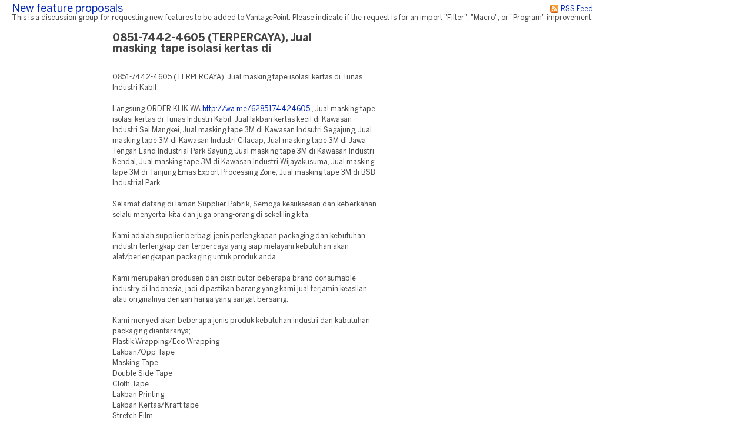

--- FILE ---
content_type: text/html;charset=utf-8
request_url: https://searchtech.fogbugz.com/default.asp?Suggestions.1.136268.0
body_size: 20534
content:
 <!DOCTYPE html PUBLIC "-//W3C//DTD XHTML 1.0 Transitional//EN" "http://www.w3.org/TR/xhtml1/DTD/xhtml1-transitional.dtd"> <html xmlns:fb><head><script type="text/javascript">var _kmq = _kmq || [];var _kmk = _kmk || 'ecd9d211894fcedf7001af38b5f7d71de87a17f3';function _kms(u){  setTimeout(function(){    var d = document, f = d.getElementsByTagName('script')[0],    s = d.createElement('script');    s.type = 'text/javascript'; s.async = true; s.src = u;    f.parentNode.insertBefore(s, f);  }, 1);}if (_kmk !== 'BogusP4sswordWithSufficientComplexity' && !!_kmk) {_kms('//i.kissmetrics.com/i.js');_kms('//scripts.kissmetrics.com/' + _kmk + '.2.js');}</script><meta http-equiv="Content-Type" content="text/html;charset=utf-8" /><meta name="viewport" content="initial-scale=0.75" />
                <!-- Global site tag (gtag.js) - Google Analytics -->
                <script async src="https://www.googletagmanager.com/gtag/js?id=UA-225715-36"></script>
                <script>
                    window.dataLayer = window.dataLayer || [];
                    function gtag(){ dataLayer.push(arguments); }
                    gtag('js', new Date());

                    gtag('config', 'UA-225715-36');
                </script>
                
	<meta name="application-name" content="FogBugz - searchtech.fogbugz.com" />
	<meta name="msapplication-tooltip" content="FogBugz - searchtech.fogbugz.com" />
	<meta name="msapplication-task" content="name=List Cases;action-uri=default.asp?pg=pgList;icon-uri=images/jumplist/list_cases.ico" />
	<meta name="msapplication-task" content="name=New Case;action-uri=default.asp?pg=pgEditBug&amp;command=new;icon-uri=images/jumplist/new_case.ico" />
	<meta name="msapplication-task" content="name=Send Email;action-uri=default.asp?pg=pgEditBug&amp;command=newemail;icon-uri=images/jumplist/send_email.ico" />
	<meta name="msapplication-task" content="name=Kiln;action-uri=https://searchtech.kilnhg.com;icon-uri=images/jumplist/kiln.ico" />
	<meta name="msapplication-task" content="name=FogBugz Help;action-uri=https://support.fogbugz.com/hc/en-us;icon-uri=images/jumplist/help.ico" /><meta name="robots" content="nofollow" /><title>New feature proposals - 0851-7442-4605 (TERPERCAYA), Jual masking tape isolasi kertas di</title>
	<link rel="stylesheet" href="https://d37qfxqr6yo2ze.cloudfront.net/822924000/Content/styles/main-FogBugz.css?8.22.924H.20260106083105">
	<style type="text/css">
		.bugviewWidth { width: 757px; }
		div.ixBug { width: 187px; }
		#bugviewContainerSide { width: 170px; }
		.bugFields,.bugevents { margin-left: 192px; }

		

		

		

		

		 
			html > body {
				/* NON-IE ONLY: Keep vertical scrollbar around, regardless of page height */
				overflow-x: auto;
				overflow-y: scroll;
			}
		

	</style>
	
	<!-- Conditional Comment for IE-only styles...will override the imported styles.asp definitions. -->
	<!--[if IE]>
	<style>
		table.bugs nobr
		{
			padding-right: 	0;
		}
		body .popupRow
		{
			display: 	block;
		}
	</style>
	<![endif]-->
	<!--[if lt IE 7]>
	<style>
		#Menu_Favorites:hover, #Menu_Favorites:active, #Menu_Favorites:focus {
			position: relative;
			left: -1px;
		}
	</style>
	<![endif]--><link type="text/css" rel="stylesheet" href="styles.asp?rgixPlugins=7%2c9%2c10%2c28%2c23%2c15%2c16%2c18%2c19%2c24%2c30&amp;sVersions=1.1.1.28%2c1.0.0.26%2c1.0.13.0%2c3.0.96%2c1.3.0.13%2c1.0.1.39%2c1.0.0.7%2c2.0.1.18%2c1.2.8.0%2c1.0.0.3%2c1.7.0.0&amp;20260106083105" /><link type="application/rss+xml" rel="alternate" title="Discussion Group" href="default.asp?pg=pgRss&amp;ixDiscussGroup=1" /> <script id="requiredGlobals1">
		var g_ctznOffsetOnServerStandardTime = -18000;
		var g_ctznOffsetOnServerDaylightTime = -18000;
		var g_ctzrgDaylightStart = [2026,10,1,2,0,0];
		var g_ctzrgStandardStart = [2026,2,8,2,0,0];
		function GetLocaleDate() { return 'mm\/dd\/yyyy'; }
		function GetLocaleTime() { return 'hh:mm AM'; }
		function GetLocaleDecimalDelimiter() { return '.'; }
		function GetCalendarTip() { return 'Enter a date as mm\/dd\/yyyy. You can also enter English phrases like \'today\', \'tomorrow\', \'in 3 days\', \'in 2 months\', \'next Tuesday\', etc.'; }
		function IsLoggedIn() { return false; }
		function DefaultAsp() { return 'default.asp'; }

		// Globals
		var sDefaultURI = 'default.asp';
		var sTicket = '';
		var g_sFilterName = '';
		var fAlaCarte = true;
		var fPlatformChrome = false;
		var sPersonEditUrlPrefix = 'f\/userPrefs\/';
		var fStoreAttachmentsInS3Enabled = false;
		var sToken = '';
		</script><script type="text/javascript" src="/staticjs.asp?sType=Generated&amp;lang=en-US&amp;20260106083105"></script><script type="text/javascript" src="https://d37qfxqr6yo2ze.cloudfront.net/822924000/Content/jspkg/FogBugz.js?20260106083105"></script><script id="requiredGlobals2">
			var dtExpires = new Date();
			dtExpires.setUTCDate(dtExpires.getUTCDate() + 14);
			setCookie("fJS", "1", dtExpires);
			// More Globals
			var theMgr = new PopupMgr();
			var cal = new Calendar();
			var clo = new Clock();
		</script><script type="text/javascript" src="staticJS.asp?rgixPlugins=9%2c28%2c15%2c16&amp;sVersions=1.0.0.26%2c3.0.96%2c1.0.1.39%2c1.0.0.7&amp;20260106083105"></script><link rel="shortcut icon" href="/favicon_fogbugz.ico" type="image/ico" /></head><!-- see http://naeblis.cx/rtomayko/weblog/PerSiteUserStyles -->

	
	<body onunload="bodyUnload();" id="www-fogcreek-com-fogbugz" class="" ><div id="menuDisappearingMaskDiv" style="display:none;position:absolute;top:0px;left:0px;height:0px;width:0px;z-index:1;" onmousedown="javascript:return (theMgr.hideAllPopups() || KeyManager.cleanupOnClick());">&nbsp;</div><div id="idClickmaskSnippetDiv" style="display:none;position:absolute;top:0px;left:0px;height:0px;width:0px;z-index:1;" onmousedown="hideSnippetHelper(); hideSnippetWarning(); return false;">&nbsp;</div><span id="kbCursor" style="display:none;position:absolute;z-index:1"><img src="https://d37qfxqr6yo2ze.cloudfront.net/822924000/images/cursor.gif" alt="&gt;" /></span>
	<div id="caseIdPopup" class="caseIdPopup" style="display:none" onmouseover="IdPop.stopHide();" onmouseout="IdPop.hide();">
		<div id="caseIdContent" class="caseIdContent" >&nbsp;</div>
	</div>
<span id="containerPopupWikiPrototype"><div id="panemaskpopupWikiPrototypeDiv" style="display:none;position:absolute;top:0px;left:0px;height:0px;width:0px;z-index:1;" onmousedown="EditableTableManager.hideAllPanes();theMgr.hideAllPopups();return false;">&nbsp;</div>
	<div id="editpopupWikiPrototype" style="position:absolute;opacity:0.4;filter:alpha(opacity=40);z-index:4;display:none;;" class="editableTableMain">
	<div id="panemaskSmallpopupWikiPrototypeDiv" style="display:none;position:absolute;top:0px;left:0px;height:0px;width:0px;z-index:1;" onmousedown="javascript:return (theMgr.hideAllPanePopups() || KeyManager.deactivateHotKeys());">&nbsp;</div>
	<div class="editableTableTopBar" onmousedown="EditableTableManager.mousedownTopBar(this);" id="topbarpopupWikiPrototype">&nbsp;</div>

	<div id="editable" style="display:none;" class="editableTablePane">

	</div>

	<br />
	</div>
</span>
	<div class="popover personDetails" id="personPopover">
		<div class="personDetailsContainer">

			<div class="personDetailsInfo" id="personDetailsInfo">
				<span class="personDetailsFullNameWrapper wrap" id="personDetailsFullNameWrapper">
					<a id="personDetailsFullName"></a><br/>
				</span>
				
				<span class="personDetailsContactInfo">
					<span class="personDetailsEmailWrapper" id="personDetailsEmailWrapper"><img src="https://d37qfxqr6yo2ze.cloudfront.net/822924000/images/email.png"/>&nbsp;<a id="personDetailsEmail"></a>&nbsp;<br/></span>
					<span class="personDetailsPhoneWrapper" id="personDetailsPhoneWrapper"><img src="https://d37qfxqr6yo2ze.cloudfront.net/822924000/images/phone.png"/><span id="personDetailsPhone"></span><br/></span>
					<span class="personDetailsDescription wrap" id="personDetailsDescription"></span>
				</span>
			</div>

			<div class="profilePictureContainer">
				<img class="profilePicture" id="personDetailsProfilePicture" />
			</div>

		</div>
	</div>
<div class="clear">&nbsp;</div><div id="mainArea" class="mainArea">
	<table>

	<tr>
		<td colspan="2">	
		<h1 class="discuss">
			<div class="rss">
				<a href="default.asp?pg=pgRss&amp;ixDiscussGroup=1" title="You can subscribe to this discussion group using an RSS feed reader."><img src="https://d37qfxqr6yo2ze.cloudfront.net/822924000/images/rss.gif" width="16" height="16" border="0" alt="You can subscribe to this discussion group using an RSS feed reader." title="You can subscribe to this discussion group using an RSS feed reader."  /></a>
				<a href="default.asp?pg=pgRss&amp;ixDiscussGroup=1" title="You can subscribe to this discussion group using an RSS feed reader.">
				<span>RSS Feed</span>
				</a>
			</div>
		<a href="default.asp?Suggestions" id="idThisDiscussionGroup">New feature proposals</a> </h1>
		<p class="discuss">This is a discussion group for requesting new features to be added to VantagePoint.  Please indicate if the request is for an import "Filter", "Macro", or "Program" improvement.</p>
		</td>
	</tr>


	<tr>
	
	
	<td class="discussSideBar" width="125" valign="top">
		
	</td>
	
		
	<td class="discuss" width="600" valign="top">
	<div class="discussThread">
	<div id="containerDiscussTopic136268"><table border=0 cellspacing=0 cellpadding=0><tr valign=top><td><h3 class="discuss">0851-7442-4605 (TERPERCAYA), Jual masking tape isolasi kertas di</h3></td></tr></table>
		<a name="discussTopic136268"></a>
		<div >

		<div class="discussBody">
		0851-7442-4605 (TERPERCAYA), Jual masking tape isolasi kertas di Tunas Industri Kabil<br />
<br />
Langsung ORDER KLIK WA <a target="_blank" rel="nofollow noopener noreferrer" href="http://wa.me/6285174424605">http://wa.me/6285174424605</a> , Jual masking tape isolasi kertas di Tunas Industri Kabil, Jual lakban kertas kecil di Kawasan Industri Sei Mangkei, Jual masking tape 3M di Kawasan Indsutri Segajung, Jual masking tape 3M di Kawasan Industri Cilacap, Jual masking tape 3M di Jawa Tengah Land Industrial Park Sayung, Jual masking tape 3M di Kawasan Industri Kendal, Jual masking tape 3M di Kawasan Industri Wijayakusuma, Jual masking tape 3M di Tanjung Emas Export Processing Zone, Jual masking tape 3M di BSB Industrial Park<br />
<br />
Selamat datang di laman Supplier Pabrik, Semoga kesuksesan dan keberkahan selalu menyertai kita dan juga orang-orang di sekeliling kita.<br />
<br />
Kami adalah supplier berbagi jenis perlengkapan packaging dan kebutuhan industri terlengkap dan terpercaya yang siap melayani kebutuhan akan alat/perlengkapan packaging untuk produk anda.<br />
<br />
Kami merupakan produsen dan distributor beberapa brand consumable industry di Indonesia, jadi dipastikan barang yang kami jual terjamin keaslian atau originalnya dengan harga yang sangat bersaing.<br />
<br />
Kami menyediakan beberapa jenis produk kebutuhan industri dan kabutuhan packaging diantaranya;<br />
Plastik Wrapping/Eco Wrapping<br />
Lakban/Opp Tape<br />
Masking Tape<br />
Double Side Tape<br />
Cloth Tape<br />
Lakban Printing<br />
Lakban Kertas/Kraft tape<br />
Stretch Film<br />
Protection Tape<br />
Aluminium Tape<br />
Lakban AC<br />
Strapping Band<br />
Cling Film<br />
LDPE Rolls<br />
Air Bubble Pack<br />
Dunnage Bag<br />
Silica Gel<br />
Police line<br />
Hand tools<br />
Die cut costume<br />
Tape printing custome<br />
LED lamps<br />
Safety equipment<br />
Medical equipment<br />
Dan kebutuhan industri lainnya<br />
<br />
Segera hubungi marketing kami di <br />
Admin Kami 0851-7442-4605 (Resti)<br />
untuk mendapatkan penawaran terbaik dari kami.<br />
<br />
0851-7442-4605 Supplier lakban<br />
0851-7442-4605 Supplier lakban bening<br />
0851-7442-4605 Supplier lakban printing<br />
0851-7442-4605 Supplier lakban nachi<br />
0851-7442-4605 Supplier lakban murah<br />
0851-7442-4605 Supplier lakban daimaru<br />
0851-7442-4605 Supplier lakban goldtape<br />
0851-7442-4605 Supplier lakban<br />
0851-7442-4605 Supplier lakban star tape<br />
0851-7442-4605 Supplier lakban dari pabrik<br />
0851-7442-4605 Supplier lakban murah<br />
0851-7442-4605 Supplier lakban rusfet<br />
0851-7442-4605 Supplier lakban custom<br />
0851-7442-4605 Supplier lakban kertas<br />
0851-7442-4605 Supplier lakban coklat<br />
0851-7442-4605 Supplier lakban daimaru<br />
0851-7442-4605 Supplier lakban goldland<br />
0851-7442-4605 Supplier lakban terdekat<br />
0851-7442-4605 Supplier lakban daimaru<br />
0851-7442-4605 Supplier lakban aurapack<br />
<br />
<br />
#JualmaskingtapeisolasikertasdiTunasIndustriKabil, #JuallakbankertaskecildiKawasanIndustriSeiMangkei, #Jualmaskingtape3MdiKawasanIndsutriSegajung, #Jualmaskingtape3MdiKawasanIndustriCilacap, #Jualmaskingtape3MdiJawaTengahLandIndustrialParkSayung, #Jualmaskingtape3MdiKawasanIndustriKendal, #Jualmaskingtape3MdiKawasanIndustriWijayakusuma, #Jualmaskingtape3MdiTanjungEmasExportProcessingZone, #Jualmaskingtape3MdiBSBIndustrialPark
		
		</div>
	
		<div class="discussSign">
		<a href="http://JualmaskingtapeisolasikertasdiTunasIndustriKabill.com" rel="nofollow noopener noreferrer" title="http://JualmaskingtapeisolasikertasdiTunasIndustriKabill.com">Jual masking tape isolasi kertas di Tunas Industri Kabil</a> <a href="default.asp?pg=pgComposeEmailReply&amp;ixDiscussGroup=1&amp;ixDiscussTopic=136268&amp;ixDiscussTopicParent=136268" title="Send private email"><img src="https://d37qfxqr6yo2ze.cloudfront.net/822924000/images/email.png" width="16" height="16" border="0" alt="Send private email" /></a><br />
				
			Thursday, May 25, 2023

			<div class="clear">&nbsp;</div>

		</div><div class="discussAdmin" id="containerDiscussAdmin136268">
			<span id="adminDeleting" style="display:none;">Deleting&nbsp;&hellip;</span>
			<span id="adminApproving" style="display:none;">Approving&nbsp;&hellip;</span>
			<span id="adminControls">
			

			
			
			
			</span>
			<div style="height:1; width:1">&nbsp;</div>
		</div>
		</div>
	</div>
		<div class="discussCommands">

			
				
				<p><i>This topic is archived. No further replies will be accepted.</i></p>
			
			

			<a href="default.asp?pg=pgDiscussTopics&amp;ixDiscussGroup=1"
				id="idOtherTopics" class="dlgButton">
				<img src="https://d37qfxqr6yo2ze.cloudfront.net/822924000/images/article.png" width="16" height="16" border="0" alt="Other recent topics" title="Other recent topics"  />
				Other recent topics
			</a>
			
			
			<br />&nbsp;

		</div>
		
		
		
	</div>
	
	</td>
	</tr>
	</table>
<div align='center' style='width:725px; font-size: 12px; margin-top:20px; border-top: 1px solid #555; padding-top:3px'>Powered by <a href='http://www.fogcreek.com/fogbugz'>FogBugz</a></div><br /></div><a id="safeFocus"></a><script type="text/javascript">
				var g_fFBOD = true;
				var g_sFBOD = "fogbugz.com";
				var g_ixGeneration = 822924000;
				var g_sStaticContentPrefix = "https://d37qfxqr6yo2ze.cloudfront.net/822924000";
			var g_fCanAddToDictionary  = IsLoggedIn();if (window.g_config) g_config.sCasePrefix = '';
</script><script type="text/javascript">
			function CTZGetToday() { return '1/17/2026'; }
			function CTZGetWorkdayStart() { return '9:00 AM'; }
	
</script><script type="text/javascript">g_ActionTokens.setTokens({"preDocListAdd":"3fe37ad2178f24aba6284ab49bc113bf","preDocListRemove":"04665234d08b1b967d15941ae12a1dc5","preDocListBulkRemove":"da445b6365e5d4df46d31999e62abf5c","preDocListToggle":"8c2eb773567aca19b417e30f8ad6d618","preDocListMoveUp":"34b12d88e372428e2c778b648b9ee206","preDocListMoveDown":"1e8503745dd810c725ee0e1913ae392a","preDocListMove":"75aef2fb266296a8bc2ac281ae639f98","preWikiNewPage":"7a3a8e68a4c2299f1a192f2080464283","preSaveWikiPage":"4702e023eb5775015717f79304475773","preSaveCurrentFilterAs":"6281e690e7de435fa942231360af3f80","preSaveSearchAsFilter":"721a9efc9b642d1e9af914d20f90b890","preEditFixFor":"1daf36bea1c334fb4aadd9cf43688fd7","preNewFixFor":"2b8b013f39d5d5bc4b81bf6826844ba0","preDiscussDelete":"cbe9ab96566c99145e0d7e2bed096fe6","preDeleteArea":"6aeece299915a76144c0f7d08e09429d","preNewArea":"fc3cdcfe36e3c9517f93215db983a990","preEditArea":"16b6fcc7f10c826ab737c6705b7cac12","preWikiUpload":"111518375a2c8b22ca2086778af444b3","preChangeBug":"c40bb5b7252a41648b39df0598c504d6","preSetPermission":"3d213d8234d0d747755aec35ef02aefa","preDeleteFilter":"e1bd76faeb9f21860b1e749a48112ab4","loadBug":"76ffdd88aaf0573d8457e82b546de29e","preSetDefaultTemplate":"6171ae9dacef57f5a79973253f95e4f5","preEditGroup":"4580829c2beddf1381ad126f79695468","preEditPermissions":"a32a2bc7b90157bf6906db7d6dd1a7eb","preSpeedySignup":"980075643c6fae47bc48f794f403dbcc","preEditTieredAccount":"1e9b60d4cd9a18a821a51ddefb580f13","preSubmitBug":"aeda24a59fd5df17ec1984f2fa29aa2d"});
	if (fb.snippet) { 
		fb.snippet.setSnippetKey(""); 
	}
	KeyManager.setSnippetKey("");
	
</script><script type="text/javascript" src="staticJS.asp?rgixPlugins=26%2c18%2c7%2c19%2c21%2c13%2c22%2c24&amp;sVersions=1.1.0.0%2c2.0.1.18%2c1.1.1.28%2c1.2.8.0%2c1.1.7.0%2c1.3.1.0%2c1.0.1.7%2c1.0.0.3&amp;20260106083105"></script><script type="text/javascript">var IPluginJS_AdminNotification_pluginPrefix = "P26_";var IPluginJS_AdminNotification_ixPlugin = "26";var IPluginJS_AdminNotification_ixPerson = "-1";var IPluginJS_AdminNotification_sActionToken = "7354f9c2999ed53fcf41d92230bcd441";</script><script type="text/javascript">window.BugMonkey.DefaultUrl = 'https://searchtech.fogbugz.com/default.asp?';</script><script type="text/javascript">
                        if(!CaseEventEdit_INIT){
                            var CaseEventEdit_INIT = true;
                            var CaseEventEdit_sPluginPrefix = 'P7_';
                            var CaseEventEdit_sRawPageURL = 'default.asp?pg=pgPluginRaw&ixPlugin=7';
                            var CaseEventEdit_sHTMLIconAttach = '<img  src="images/paperclip.png"  border="0" />';
                            var CaseEventEdit_sHTMLIconTrash = '<img src="https://d37qfxqr6yo2ze.cloudfront.net/822924000/images/delete.png" width="16" height="16" border="0" alt="Delete" title="Delete"  />';
                            var CaseEventEdit_sHTMLIconLoading = '<img  src="images/throbber.gif"  border="0" />';
                            var CaseEventEdit_fBulkEdit = api.util.isBulkOperation();
                        }
                        var CaseEventEdit_sActionToken = 'd23a26c4137a85a4de1383179f4b00bf';
</script><script type="text/javascript">$(function(){
                    $("#mobile-site").live("click", function(){
                        $.cookie("fIsMobile", "true", {expires: 365 * 10, path: '/'});
                    });
                });</script><script type="text/javascript">
$(function () {
    var refresh = function () { DropListControl.refresh(elById("Notify_sNotify"), {rgOpts: $.map(NotifyPlugin.UserNames(), UnicodeClean)}); };
    refresh();
    $(window).bind('BugViewChange', refresh);
});</script><script>g_rgixTabIndex = [0,0,0,0,0,0,0,0,0,0];var g_fPageHasLoaded = true;</script>
            <script>
                (function() {
                var w=window;
                var ic=w.Intercom;
                if (typeof ic === "function") {
                    ic('reattach_activator');
                    ic('update', intercomSettings);
                }
                else {
                    var d=document;
                    var i=function() {
                        i.c(arguments)
                    };
                    i.q=[];i.c=function(args) {
                        i.q.push(args)
                    };
                    w.Intercom=i;
                    function l() {
                        var s=d.createElement('script');
                        s.type='text/javascript';
                        s.async=true;
                        s.src = 'https://widget.intercom.io/widget/08209c2037ef79503baf38cd95316d46933fedec';
                        var x=d.getElementsByTagName('script')[0];
                        x.parentNode.insertBefore(s,x);
                    }
                    if (w.attachEvent) {
                        w.attachEvent('onload', l);
                    }
                    else {
                        w.addEventListener('load',l,false);
                    }
                }
                })()
            </script></body></html>